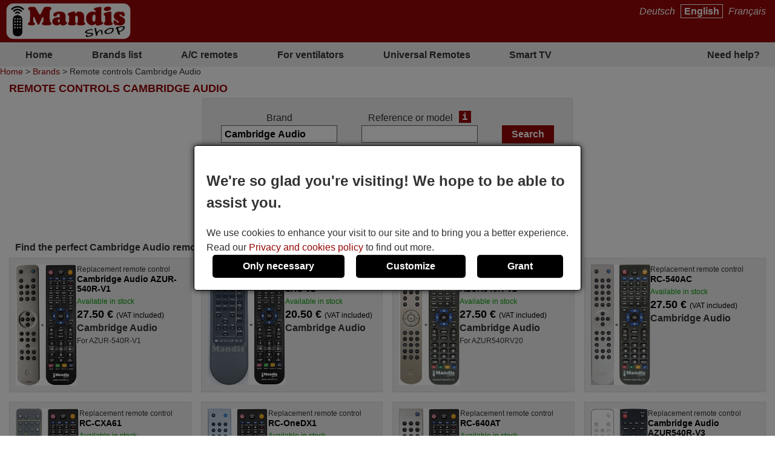

--- FILE ---
content_type: text/html; charset=UTF-8
request_url: https://all-remote-controls.nl/en/Cambridge-Audio/find/?PHPSESSID=qkibaob9c1jir98u7f76dpalr5
body_size: 9514
content:
<!DOCTYPE html><html lang="en"><head><link rel="preconnect" href="https://www.googletagmanager.com" crossorigin><link rel="preload" href="https://www.googletagmanager.com/gtm.js?id=GTM-W2PLWKD" crossorigin as="script"><link rel="preload" href="https://www.googletagmanager.com/gtag/js?id=G-26D9DE4Y7D&l=dataLayer&cx=c" crossorigin as="script"><link href="https://all-remote-controls.nl/css/estils-2-basic-noPagSpeed.css" rel="preload" as="style"><title>Remote controls CAMBRIDGE AUDIO</title><meta http-equiv="Content-Type" content="text/html; charset=UTF-8"><META http-equiv="cache-control" content="public"><META name="keywords" content=""><META name="description" content="Remote controls CAMBRIDGE AUDIO. Buy remote controls online"><meta name=viewport content="width=device-width, initial-scale=1"><META name="ROBOTS" content="ALL, INDEX" ><meta property="og:title" content="Remote controls CAMBRIDGE AUDIO"><meta property="og:type" content="website"><meta property="og:image" content="https://all-remote-controls.nl/images/mandis.png"><meta property="og:url" content="https://all-remote-controls.nl/en/Cambridge-Audio/find/"><meta property="og:site_name" content="Mandis Shop"><meta property="og:description" content="Remote controls CAMBRIDGE AUDIO. Buy remote controls online"><meta http-equiv="X-UA-Compatible" content="IE=edge"><link type="image/x-icon" rel="SHORTCUT ICON" href="https://all-remote-controls.nl/favicon.ico"><link rel="alternate" href="https://mandos-a-distancia.es/ca/Cambridge-Audio/cercar/" hreflang="ca-ES"><link rel="alternate" href="https://mandos-a-distancia.es/es/Cambridge-Audio/buscar/" hreflang="es"><link rel="alternate" href="https://mandos-a-distancia.es/en/Cambridge-Audio/find/" hreflang="en-ES"><link rel="alternate" href="https://mandisremotes.com/fr/Cambridge-Audio/trouver/" hreflang="fr-US"><link rel="alternate" href="https://mandisremotes.com/en/Cambridge-Audio/find/" hreflang="en"><link rel="alternate" href="https://mandisremotes.com/es/Cambridge-Audio/buscar/" hreflang="es-US"><link rel="alternate" href="https://all-remote-controls.co.uk/en/Cambridge-Audio/find/" hreflang="en-GB"><link rel="alternate" href="https://tout-telecommandes.fr/fr/Cambridge-Audio/trouver/" hreflang="fr"><link rel="alternate" href="https://telecommandes-mandis.be/fr/Cambridge-Audio/trouver/" hreflang="fr-BE"><link rel="alternate" href="https://telecommandes-mandis.be/en/Cambridge-Audio/find/" hreflang="en-BE"><link rel="alternate" href="https://mandis.cat/ca/Cambridge-Audio/cercar/" hreflang="ca"><link rel="alternate" href="https://alle-fernbedienungen.de/de/Cambridge-Audio/suchen/" hreflang="de"><link rel="alternate" href="https://alle-fernbedienungen.de/en/Cambridge-Audio/find/" hreflang="en-DE"><link rel="alternate" href="https://controleremoto.pt/pt/Cambridge-Audio/pesquisar/" hreflang="pt"><link rel="alternate" href="https://tutti-i-telecomandi.it/it/Cambridge-Audio/cercare/" hreflang="it"><link rel="alternate" href="https://mandisshop.ie/en/Cambridge-Audio/find/" hreflang="en-IE"><link rel="alternate" href="https://all-remote-controls.nl/de/Cambridge-Audio/suchen/" hreflang="de-NL"><link rel="alternate" href="https://all-remote-controls.nl/fr/Cambridge-Audio/trouver/" hreflang="fr-NL"><link rel="alternate" href="https://all-remote-controls.nl/en/Cambridge-Audio/find/?PHPSESSID=qkibaob9c1jir98u7f76dpalr5" hreflang="en-NL"><link rel="alternate" href="https://remote-controls.ch/it/Cambridge-Audio/cercare/" hreflang="it-CH"><link rel="alternate" href="https://remote-controls.ch/de/Cambridge-Audio/suchen/" hreflang="de-CH"><link rel="alternate" href="https://remote-controls.ch/fr/Cambridge-Audio/trouver/" hreflang="fr-CH"><link rel="alternate" href="https://remote-controls.ch/en/Cambridge-Audio/find/" hreflang="en-CH"><link rel="alternate" href="https://remotecontrols.at/de/Cambridge-Audio/suchen/" hreflang="de-AT"><link rel="alternate" href="https://remotecontrols.at/en/Cambridge-Audio/find/" hreflang="en-AT"><link rel="alternate" href="https://remotecontrols.dk/de/Cambridge-Audio/suchen/" hreflang="de-DK"><link rel="alternate" href="https://remotecontrols.dk/en/Cambridge-Audio/find/" hreflang="en-DK"><link rel="alternate" href="https://all-remotes.online/en/Cambridge-Audio/find/" hreflang="en-AU"><link rel="canonical" href="https://all-remote-controls.nl/en/Cambridge-Audio/find/"><link rel="next" href="/en/Cambridge-Audio/find/2?PHPSESSID=qkibaob9c1jir98u7f76dpalr5&amp;tc=32&amp;exact=1"><script>eval(function(p,a,c,k,e,d){e=function(c){return(c<a?'':e(parseInt(c/a)))+((c=c%a)>35?String.fromCharCode(c+29):c.toString(36))};if(!''.replace(/^/,String)){while(c--){d[e(c)]=k[c]||e(c)}k=[function(e){return d[e]}];e=function(){return'\\w+'};c=1};while(c--){if(k[c]){p=p.replace(new RegExp('\\b'+e(c)+'\\b','g'),k[c])}}return p}('4 1h(b,o,n){8(!b||!o||!n){7 T}8(b.Q){b.Q(o,n,{1i:B});7 B}f 8(b.V){3 r=b.V("1j"+o,n);7 r}f{7 T}}4 1g(R,C,m,A){3 9=5.13("Z");9.g("C",C);8(m){9.g("m",m)}8(A){9.g("A",B)}9.g("e",R);5.11("1f")[0].1b(9)}4 1c(u,M){"1d 1e";3 6=w.5.13("1k");3 E=w.5.11("Z")[0];6.1l="1s";6.u=u;6.J="1t x";6.1a=M||4(){};E.1r.1q(6,E);1m(4(){6.J="p"});7 6}4 S(d,Y,v){8(v){3 h=1n 1o();h.1p(h.1v()+(v*24*F*F*18));3 l="; l="+h.17()}f 3 l="";5.W=d+"="+Y+l+"; 16=/"}4 19(d){3 z=d+"=";3 y=5.W.1u(\';\');1W(3 i=0;i<y.k;i++){3 c=y[i];25(c.26(0)==\' \')c=c.X(1,c.k);8(c.27(z)==0)7 c.X(z.k,c.k)}7 28}4 23(d){S(d,"",-1)}4 1w(G){7 5.22(G)}1Y 4 1Z(j){j.2a(\'21\');t L={29:"2b"};N e=j.e;N s=O 2h(e,L);8(s.2i===2j){t I=O s.2f();t H=2c.2d(I);j.e=H}f{}}2e(w.15.2g){2"14-a-10.K":2"20.1X":2"p-q-D.1F.1E":2"1G-12.1H":2"12-P.1I":2"P.1D":2"1C-1y.1x":2"1z.1A":2"1B-i-1J.1K":2"1S.1T":2"p-q-D.1U":2"q-D.1V":2"U.1R":2"U.1Q":2"p-1M.1L":1N;1O:5.15="1P://14-a-10.K/"}',62,144,'||case|var|function|document|ss|return|if|fileref||obj||name|src|else|setAttribute|date||tthis|length|expires|canvas|fn|evType|all|remote||res|const|href|days|window||ca|nameEQ|defer|true|type|controls|ref|60|id|imageObjectURL|imageBlob|media|es|options|callback|let|await|mandis|addEventListener|filename|setCookie|false|remotecontrols|attachEvent|cookie|substring|value|script|distancia|getElementsByTagName|telecommandes|createElement|mandos|location|path|toGMTString|1000|getCookie|onload|appendChild|loadcss|use|strict|head|loadjs|addEvent|passive|on|link|rel|setTimeout|new|Date|setTime|insertBefore|parentNode|stylesheet|only|split|getTime|_get|de|fernbedienungen|controleremoto|pt|tutti|alle|cat|uk|co|tout|fr|be|telecomandi|it|online|remotes|break|default|https|dk|at|mandisshop|ie|nl|ch|for|com|async|reloadImg|mandisremotes|onerror|getElementById|delCookie||while|charAt|indexOf|null|method|removeAttribute|GET|URL|createObjectURL|switch|blob|host|fetch|status|200'.split('|'),0,{}))
</script><script type='text/javascript' async src='https://all-remote-controls.nl/js/gral--load-V_2.JS'></script><link type="text/css" href="https://all-remote-controls.nl/css/estils-2-basic-noPagSpeed.css" rel="stylesheet" ><script>        /*<script>*/
        function update_gtag(a1, a2, a3, a4, a5, a6, a7, tp = 'update') {
           gtag("consent",tp, {
            "ad_storage":a1?"granted":"denied",
            "analytics_storage":a2?"granted":"denied",
            "personalization_storage":a3?"granted":"denied",                    
            "functionality_storage":a4 ? "granted":"denied",
            "security_storage":a5?"granted":"denied",  
            "ad_user_data":a6?"granted":"denied",
            "ad_personalization":a7?"granted":"denied"
           });
        }
        window.dataLayer = window.dataLayer || [];
        function gtag(){dataLayer.push(arguments);}
        // Si l'usuari ja ha donat o rebutjat el seu consentiment, no cal demanar-lo
        if(localStorage.getItem("consent") == "granted") {
            update_gtag(1,1,1,1,1,1,1);
        }
        // Si l'usuari ha configurat el consentiment a la seva configuració de cookies
        if(localStorage.getItem("consent") == "configured") {
            update_gtag(
                localStorage.getItem("ad_storage") == "granted",
                localStorage.getItem("analytics_storage") == "granted",
                localStorage.getItem("personalization_storage") == "granted",
                localStorage.getItem("functionality_storage") == "granted",
                localStorage.getItem("security_storage") == "granted",
                localStorage.getItem("ad_user_data") == "granted",
                localStorage.getItem("ad_personalization") == "granted"
            );
        }
        // Si l'usuari no ha pres cap decisió, es demana el consentiment
        if (localStorage.getItem("consent") == null) {
            update_gtag(0,0,0,0,0,0,0,'default');
            // Esborrar les cookie c_saved
            document.cookie = "mandos_c_saved=; expires=Thu, 01 Jan 1970 00:00:00 UTC; path=/;";
        }        /*<script>*/
        function saveSaved(){
           // Desar una cookie (c_saved = 1) 
           document.cookie = "mandos_c_saved=1; expires=Fri, 31 Dec 9999 23:59:59 GMT; path=/";
        }
        function cookies_hide(){
            // Eliminar el popup de consentiment
            if(o=_get("consentPopup")) {
                o.remove();
            }
            if(o=_get("consentPopupBg")) {
                o.remove();
            }
            if(o=_get("configConsentPopup")) {
                o.remove();
            }
            if(o=_get("configConsentPopupBg")) {
                o.remove();
            }
        }
        function grantConsent() {
            update_gtag(1,1,1,1,1,1);
            cookies_hide();
            // Desar la decisió de l'usuari 
            localStorage.setItem("consent","granted");
            saveSaved();
        }
        function saveNecess() {
            saveConfig2(0,0,1);
            saveSaved();
            cookies_hide();
        }
        function svcnf(a1,a2,a3,a4,a5,a6,a7){
            localStorage.setItem("consent","configured");
            localStorage.setItem("ad_storage",a1?"granted":"denied");
            localStorage.setItem("analytics_storage",a2?"granted":"denied");
            localStorage.setItem("personalization_storage",a3?"granted":"denied");
            localStorage.setItem("functionality_storage",a4?"granted":"denied");
            localStorage.setItem("security_storage",a5?"granted":"denied");
            localStorage.setItem("ad_user_data",a6?"granted":"denied");
            localStorage.setItem("ad_personalization",a7?"granted":"denied");
        }
        function saveConfig() {
            saveConfig2(_get("pref").checked, _get("marquet").checked, _get("necess").checked);
            saveSaved();
            cookies_hide();
        }
        function saveConfig2(b1,b2,b3) {
            var a1=a2=a3=a4=a5=a6=a7=0;
            if(b1) {
                a3=a5=a7=1;
            }       
            if(b2) {
                a2=1
            }
            if(b3) {
                a1=a4=a6=1;
            }
            svcnf(a1,a2,a3,a4,a5,a6,a7);
            update_gtag(a1,a2,a3,a4,a5,a6,a7);
        }
        // Funció per mostrar el popup de configuració de cookies
        function showConfigPopUp() {
            var popup = document.createElement("div");
            popup.id = "configConsentPopup";
            popup.style.position = "fixed";
            popup.innerHTML = 
            `<div>
                <h2>Cookie settings</h2>
                <p>You can now manage your cookie preferences according to your needs and expectations. You can choose which categories of cookies to enable: from those strictly necessary to ensure the correct and secure operation of the website, to those that personalize your browsing experience, remember your preferences, or show you content and ads tailored to your interests. You have full control over how cookies are used.</p>
                <div id="configBtns">
                    <button class="blauCook" onclick="grantConsent();">Allow all</button>
                    <button class="blauCook" onclick="saveNecess();">Only necessary</button>
                </div>
                <div id="configOptions">
                    <label><input type="checkbox" id="pref" checked> Preferences</label>
                    <div>Preference cookies allow the website to remember information that changes how it behaves or appears, such as the user&rsquo;s preferred language or region. They can also be used to provide a more personalized and tailored user experience.</div>
                    <label><input type="checkbox" id="marquet" checked> Marketing</label>
                    <div>Marketing cookies are used to track user activity and display relevant ads based on their interests. These cookies help measure advertising campaign performance and enable personalized content. Without them, the ads shown may be less relevant or repetitive.</div>
                    <label><input type="checkbox" id="necess" checked > Functional and necessary</label>
                    <div>Necessary cookies enable the essential and secure functioning of the website. They include basic features that ensure the site operates correctly and, in some cases, are essential to provide services requested by the user, as well as to track purchases or other relevant actions.</div>
                </div>
            </div>
                <button class="blauCook blanc" id="saveConfBtn">Save settings</button>
            `;
            document.body.appendChild(popup);
            var bg = document.createElement("div");
            bg.id = "configConsentPopupBg";
            bg.style.pointerEvents = "auto";
            document.body.appendChild(bg);
            // Event per desar la configuració de cookies
            _get("saveConfBtn").addEventListener("click", function() {
                saveConfig();
            });
            // Tancar popup consentPopup
            _get("consentPopup").remove();
            _get("consentPopupBg").remove();
        }
        // Crea un popup amb el missatge i els botons d'acceptar i rebutjar
        // El popup es mostra quan es carrega la pàgina
        // Al fons del popup hi ha un fons negre amb opacitat
        function showConsentPopup() {
            var popup = document.createElement("div");
            popup.id = "consentPopup";
            popup.innerHTML = `
            <div>
                <h2><b>We're so glad you're visiting! We hope to be able to assist you.</b></h2>
                We use cookies to enhance your visit to our site and to bring you a better experience.  Read our <a class="txt" href="https://all-remote-controls.nl/en/privacy-policy.html?popup=1"  target="_blank">Privacy and cookies policy</a> to find out more.
            </div>
            <div id='consentBtns'>
                <button class="blauCook" onclick="saveNecess();">Only necessary</button>
                <button class='blauCook' onclick='showConfigPopUp();'>Customize</button>
                <button class='blauCook' onclick='grantConsent();'>Grant</button>
            </div>`;
           document.body.appendChild(popup);
            var bg = document.createElement("div");
            bg.id = "consentPopupBg";
            bg.style.pointerEvents = "auto";
            document.body.appendChild(bg);
        }
        // Event per cridar showConsentPopup quan es carrega la pàgina si no s'ha donat el consentiment
        if (localStorage.getItem("consent") == null){
           document.addEventListener("DOMContentLoaded", function() {
            showConsentPopup();
          });
        }</script><script>(function(w,d,s,l,i){w[l]=w[l]||[];w[l].push({'gtm.start':new Date().getTime(),event:'gtm.js'});var f=d.getElementsByTagName(s)[0],j=d.createElement(s),dl=l!='dataLayer'?'&l='+l:'';j.async=true;j.src='https://www.googletagmanager.com/gtm.js?id='+i+dl;f.parentNode.insertBefore(j,f);})(window,document,'script','dataLayer','GTM-W2PLWKD');</script><style>#consentPopup {background-color: white;border: 1px solid black;padding: 20px;position: fixed;top: 50%;left: 50%;transform: translate(-50%, -50%);z-index: 1000;border-radius: 5px;box-shadow: 0 0 10px rgba(0,0,0,0.8);display: flex;flex-direction: column;gap: 20px;line-height: 1.5;}#consentPopupBg {background-color: black;opacity: 0.5;position: fixed;top: 0;left: 0;width: 100%;height: 100%;z-index: 999;}#consentBtns {display:flex;justify-content:space-around;text-align: center;gap: 20px;width: 100%;}button.blauCook{padding:10px 50px;border-radius:5px;cursor:pointer;background-color:#000;color:#fff;border:none;font-weight: bold;font-size:16px;}@media only screen and (max-width: 767px) {button.blauCook {padding: 10px 20px;}}@media only screen and (max-width: 567px) {#consentPopup {padding: 10px;}button.blauCook{padding: 10px 10px;}}#configConsentPopupBg {background-color: rgba(0, 0, 0, 0.7);position: fixed;top: 0;left: 0;width: 100%;height: 100%;z-index: 9999;display: block;opacity: 0.7;transition: opacity 0.5s;pointer-events: none;}#configConsentPopup {background-color: white;border: 1px solid black;padding: 20px;position: fixed;top: 50%;left: 50%;transform: translate(-50%, -50%);z-index: 99999;box-shadow: 0 0 10px rgba(0,0,0,0.8);display: flex;flex-direction: column;gap: 20px;max-width: 90%;max-height: 80vh;overflow-y: auto;align-items: center;}#configConsentPopup h2{margin: 0;}#configBtns {display:flex;justify-content:space-around;text-align: center;gap: 20px;width: 100%;flex-wrap: wrap;margin-top: 20px;}#configBtns button{padding:10px 50px;border:none;}#configOptions {display: flex;flex-direction: column;gap: 10px;margin-top:20px;}#configOptions label {display: flex;align-items: center;gap: 10px;}#configOptions input {width: 20px;height: 20px;}#necess {accent-color: #888;}button.blanc{background-color: white;color: #666;border: 1px solid #666;font-weight: normal;}button.blanc:hover{background-color: #eee;color: #444;}@media only screen and (max-width: 1023px) {#configConsentPopup {width: 90%;}}</style></head><body  id='llistat'  class="col1" ><noscript><iframe src="https://www.googletagmanager.com/ns.html?id=GTM-W2PLWKD" height="0" width="0" style="display:none;visibility:hidden"></iframe></noscript><div class='cap'><div class="capD"><div class="la lnks"> <a href="/de/Cambridge-Audio/suchen/?PHPSESSID=qkibaob9c1jir98u7f76dpalr5" >Deutsch</a> <a href="/en/Cambridge-Audio/find/?PHPSESSID=qkibaob9c1jir98u7f76dpalr5" class="sel">English</a> <a href="/fr/Cambridge-Audio/trouver/?PHPSESSID=qkibaob9c1jir98u7f76dpalr5" >Fran&ccedil;ais</a></div></div><div class="capE"><a href="/en/" title="Remote controls online"><img src="/i-0-60/mandis.gif" alt="Mandis Shop" width=206 height=60></a></div></div><div class="menuSup"><a href="/en/" class="op s" title="Home">Home</a><a href="/en/brands/" class="op" title="Brands list">Brands list</a><a href="/en/brands/air-conditioning/" class="op" title="A/C remotes">A/C remotes</a><a href="/en/for-ventilators.html" class="op s" title="For ventilators">For ventilators</a><a href="/en/universal-remotes.html" class="op" title="">Universal Remotes</a><a href="/en/1/pag/remotes-smart-tv.html" class="op s" title="Smart TV">Smart TV</a><a href="/en/contact.html" class="op" title="Need help?">Need help?</a></div><div class="mollesPa"><a href="/en/">Home</a> > <a href="/en/brands/">Brands</a> > Remote controls Cambridge Audio</div><div class="caixa gran"><h1 class="titolCaixa roundTop">Remote controls CAMBRIDGE AUDIO</h1><div class="contingut roundBottom"><center><div class="containerBuscar buscarLlistat"><form action="/en/Cambridge-Audio/find/" method="get" onsubmit="submitCerca()" id="frmCerca"><input type="hidden" name="model" id="model" value="1"><input type="hidden" name="ref" id="ref" value="1"><input type="hidden" name="foto" id="foto" value="0"><input type="hidden" name="aire" id="aire" value="0"><input type="hidden" name="lnk" id="lnk" value="/en/Cambridge-Audio/find/"><input type="hidden" name="lnkAire" id="lnkAire" value="/en/Cambridge-Audio/find/air-conditioning/"><div class="containerInputs"><div class="row"><div class="label"><label for="marca">Brand</label></div><div class="input"><input type="text" class="text " name="marca" id="marca" value="Cambridge Audio" ></div></div><div class="row" id="cerRow" style=""><div class="label"><label for="buscar">Reference or model</label><a href="/en/1/pag/refandmod?popup=1" class="i" target="_blank" tabindex="-1" title="ajax:/en/tooltip/1/pag/tooltipRefMod">i</a></div><div class="input"><input type="text" class="text " name="buscar" id="buscar"  value=""></div></div></div><div class="row"><input type="submit" class="boto" value="Search"></div><div class="filtresBtn" onclick="pers()">Search options<img src="/img/icos/down.png" id="filD" alt="show" width="8" height="18" loading="lazy">
			</div><div class="filtres" id="fil" style="display:none;"><div class="rowChk" id="rowChkMod" style=""><input type="checkbox" id="tmod" value="1" checked ><label for="tmod">Search by device name</label></div><div class="rowChk" id="rowChkRef" style=""><input type="checkbox" id="tref" value="1" checked ><label for="tref">Search by remote&#039;s reference</label></div><div class="rowChk"><input type="checkbox" id="tfoto" value="1"  ><label for="tfoto">Show only remotes with photo</label></div><div class="rowChk"><input type="checkbox" id="taire" value="1"  onclick="clkAire()" ><label for="taire">Search only air conditioners</label></div></div><div class="lnkAvan" ><a href="/en/advancedSearch.html"><img src="/img/icos/advanced.png" alt="Advanced" width=25 height=25>Advanced search</a><a href="/en/advancedSearch.html" class="i" target="_blank" style="color:#fff;" title="ajax:/en/tooltip/1/pag/buscadorAvancatTooltip">i</a></div><div class="lnkAssC" ><a href="/en/searchAssistant.html"><img src="/img/icos/assistant.png" alt="Assistant" width=22 height=25>Search Assistant</a></div></form><script>function pers(){var srcD="/img/icos/down.png",fD=gi("filD");if(fD.src.indexOf(srcD)>-1) {fD.src="/img/icos/up.png";}else fD.src=srcD;if(typeof jQuery!="undefined") {$("#fil").toggle("blind");}else {if(gd("fil")=="block") sd("fil","none");else sd("fil","block");}}function clkAire(){if(gi("taire").checked){sd("cerCow","none");sd("rowChkMod","none");sd("rowChkRef","none");}else {sd("cerCow","inline-block");sd("rowChkMod","block");sd("rowChkRef","block");}}function submitCerca(){gi("model").value=gi("tmod").checked?1:0;gi("ref").value=gi("tref").checked?1:0;gi("foto").value=gi("tfoto").checked?1:0;if(gi("taire").checked){gi("aire").value=1;gi("frmCerca").action="/en/Cambridge-Audio/find/air-conditioning/";}else{gi("aire").value=0;gi("frmCerca").action="/en/Cambridge-Audio/find/";}}function gi(id){return document.getElementById(id);}function gd(id){return gi(id).style.display;}function sd(id,s) {gi(id).style.display=s;}</script><script src="/js/autocompletar.js"></script><script>autocompletar("marca", 3, 15, "https://all-remote-controls.nl/ws/autocomplete.php", null);</script></div></center><h2 class="separadorLlistat">Find the perfect Cambridge Audio remote control for you</h2><div class="comandamentsList"><a href="https://all-remote-controls.nl/en/Cambridge-Audio/1060549-Cambridge-Audio-AZUR-540R-V1-equivalent-remote-control.html" class="comand round " title="Replacement remote control Cambridge Audio AZUR-540R-V1"><span class="col_f"><img  srcset="/im/icp/67770/AZ/AZUR-540R-V1.jpg 1.5x, /im/icp/67770/AZ/AZUR-540R-V1.jpg 2x, /im/icp/67770/AZ/AZUR-540R-V1.jpg 3x"  src="/im/icp/67770/AZ/AZUR-540R-V1.jpg" data-src="/im/icp/67770/AZ/AZUR-540R-V1.jpg"  data-w="105" data-h="400" width="150"  loading="lazy" alt="Replacement remote control Cambridge Audio AZUR-540R-V1" title="Replacement remote control Cambridge Audio AZUR-540R-V1" class="foto imagepreview" style="height:auto;" onerror="reloadImg(this)"></span><span class="col_t"><span class="titol">Replacement remote control <b>Cambridge Audio AZUR-540R-V1</b></span><span class="disponibilitat dispoStock">Available in stock</span><span class="preu">27.50&nbsp;&euro; <small>(VAT included)</small></span><span class="marca">Cambridge Audio</span><span class="models">For AZUR-540R-V1</span></span></a><a href="https://all-remote-controls.nl/en/Cambridge-Audio/1066788-Cambridge-Audio-SRC-01-equivalent-remote-control.html" class="comand round " title="Replacement remote control SRC-01"><span class="col_f"><img  srcset="/im/icp/67771/SR/SRC-01.jpg 1.5x, /im/icp/67771/SR/SRC-01.jpg 2x, /im/icp/67771/SR/SRC-01.jpg 3x"  src="/im/icp/67771/SR/SRC-01.jpg" data-src="/im/icp/67771/SR/SRC-01.jpg"  data-w="105" data-h="400" width="150"  loading="lazy" alt="Replacement remote control SRC-01" title="Replacement remote control SRC-01" class="foto imagepreview" style="height:auto;" onerror="reloadImg(this)"></span><span class="col_t"><span class="titol">Replacement remote control <b>SRC-01</b></span><span class="disponibilitat dispoStock">Available in stock</span><span class="preu">20.50&nbsp;&euro; <small>(VAT included)</small></span><span class="marca">Cambridge Audio</span></span></a><a href="https://all-remote-controls.nl/en/Cambridge-Audio/1060721-Cambridge-Audio-AZUR540R-V2-equivalent-remote-control.html" class="comand round " title="Replacement remote control Cambridge Audio AZUR540R-V2"><span class="col_f"><img  srcset="/im/icp/37846/AZ/AZUR540R-V2.jpg 1.5x, /im/icp/37846/AZ/AZUR540R-V2.jpg 2x, /im/icp/37846/AZ/AZUR540R-V2.jpg 3x"  src="/im/icp/37846/AZ/AZUR540R-V2.jpg" data-src="/im/icp/37846/AZ/AZUR540R-V2.jpg"  data-w="103" data-h="400" width="150"  loading="lazy" alt="Replacement remote control Cambridge Audio AZUR540R-V2" title="Replacement remote control Cambridge Audio AZUR540R-V2" class="foto imagepreview" style="height:auto;" onerror="reloadImg(this)"></span><span class="col_t"><span class="titol">Replacement remote control <b>Cambridge Audio AZUR540R-V2</b></span><span class="disponibilitat dispoStock">Available in stock</span><span class="preu">27.50&nbsp;&euro; <small>(VAT included)</small></span><span class="marca">Cambridge Audio</span><span class="models">For AZUR540RV20</span></span></a><a href="https://all-remote-controls.nl/en/Cambridge-Audio/1056841-Cambridge-Audio-RC-540AC-equivalent-remote-control.html" class="comand round " title="Replacement remote control RC-540AC"><span class="col_f"><img  srcset="/im/icp/37846/RC/RC-540AC-1.jpg 1.5x, /im/icp/37846/RC/RC-540AC-1.jpg 2x, /im/icp/37846/RC/RC-540AC-1.jpg 3x"  src="/im/icp/37846/RC/RC-540AC-1.jpg" data-src="/im/icp/37846/RC/RC-540AC-1.jpg"  data-w="103" data-h="400" width="150"  loading="lazy" alt="Replacement remote control RC-540AC" title="Replacement remote control RC-540AC" class="foto imagepreview" style="height:auto;" onerror="reloadImg(this)"></span><span class="col_t"><span class="titol">Replacement remote control <b>RC-540AC</b></span><span class="disponibilitat dispoStock">Available in stock</span><span class="preu">27.50&nbsp;&euro; <small>(VAT included)</small></span><span class="marca">Cambridge Audio</span></span></a><a href="https://all-remote-controls.nl/en/Cambridge-Audio/1067835-Cambridge-Audio-RC-CXA61-equivalent-remote-control.html" class="comand round " title="Replacement remote control RC-CXA61"><span class="col_f"><img  srcset="/im/icp/90634/RC/RC-CXA61.jpg 1.5x, /im/icp/90634/RC/RC-CXA61.jpg 2x, /im/icp/90634/RC/RC-CXA61.jpg 3x"  src="/im/icp/90634/RC/RC-CXA61.jpg" data-src="/im/icp/90634/RC/RC-CXA61.jpg"  data-w="105" data-h="400" width="150"  loading="lazy" alt="Replacement remote control RC-CXA61" title="Replacement remote control RC-CXA61" class="foto imagepreview" style="height:auto;" onerror="reloadImg(this)"></span><span class="col_t"><span class="titol">Replacement remote control <b>RC-CXA61</b></span><span class="disponibilitat dispoStock">Available in stock</span><span class="preu">20.50&nbsp;&euro; <small>(VAT included)</small></span><span class="marca">Cambridge Audio</span></span></a><a href="https://all-remote-controls.nl/en/Cambridge-Audio/1066318-Cambridge-Audio-RC-OneDX1-equivalent-remote-control.html" class="comand round " title="Replacement remote control RC-OneDX1"><span class="col_f"><img  srcset="/im/icp/90633/RC/RC-OneDX1-1.jpg 1.5x, /im/icp/90633/RC/RC-OneDX1-1.jpg 2x, /im/icp/90633/RC/RC-OneDX1-1.jpg 3x"  src="/im/icp/90633/RC/RC-OneDX1-1.jpg" data-src="/im/icp/90633/RC/RC-OneDX1-1.jpg"  data-w="105" data-h="400" width="150"  loading="lazy" alt="Replacement remote control RC-OneDX1" title="Replacement remote control RC-OneDX1" class="foto imagepreview" style="height:auto;" onerror="reloadImg(this)"></span><span class="col_t"><span class="titol">Replacement remote control <b>RC-OneDX1</b></span><span class="disponibilitat dispoStock">Available in stock</span><span class="preu">27.50&nbsp;&euro; <small>(VAT included)</small></span><span class="marca">Cambridge Audio</span></span></a><a href="https://all-remote-controls.nl/en/Cambridge-Audio/1056499-Cambridge-Audio-RC-640AT-equivalent-remote-control.html" class="comand round " title="Replacement remote control RC-640AT"><span class="col_f"><img  srcset="/im/icp/90633/RC/RC-640AT-1.jpg 1.5x, /im/icp/90633/RC/RC-640AT-1.jpg 2x, /im/icp/90633/RC/RC-640AT-1.jpg 3x"  src="/im/icp/90633/RC/RC-640AT-1.jpg" data-src="/im/icp/90633/RC/RC-640AT-1.jpg"  data-w="105" data-h="400" width="150"  loading="lazy" alt="Replacement remote control RC-640AT" title="Replacement remote control RC-640AT" class="foto imagepreview" style="height:auto;" onerror="reloadImg(this)"></span><span class="col_t"><span class="titol">Replacement remote control <b>RC-640AT</b></span><span class="disponibilitat dispoStock">Available in stock</span><span class="preu">27.50&nbsp;&euro; <small>(VAT included)</small></span><span class="marca">Cambridge Audio</span></span></a><a href="https://all-remote-controls.nl/en/Cambridge-Audio/15014-Cambridge-Audio-AZUR540R-V3-equivalent-remote-control.html" class="comand round " title="Replacement remote control Cambridge Audio AZUR540R-V3"><span class="col_f"><img  srcset="/im/icp/66000/AZ/AZUR540R-V3.jpg 1.5x, /im/icp/66000/AZ/AZUR540R-V3.jpg 2x, /im/icp/66000/AZ/AZUR540R-V3.jpg 3x"  src="/im/icp/66000/AZ/AZUR540R-V3.jpg" data-src="/im/icp/66000/AZ/AZUR540R-V3.jpg"  data-w="95" data-h="400" width="150"  loading="lazy" alt="Replacement remote control Cambridge Audio AZUR540R-V3" title="Replacement remote control Cambridge Audio AZUR540R-V3" class="foto imagepreview" style="height:auto;" onerror="reloadImg(this)"></span><span class="col_t"><span class="titol">Replacement remote control <b>Cambridge Audio AZUR540R-V3</b></span><span class="disponibilitat dispoStock">Available in stock</span><span class="preu">27.50&nbsp;&euro; <small>(VAT included)</small></span><span class="marca">Cambridge Audio</span><span class="models">For AZUR 540 R-V3</span></span></a><a href="https://all-remote-controls.nl/en/Cambridge-Audio/1038171-Cambridge-Audio-AZUR-540C-V1-equivalent-remote-control.html" class="comand round " title="Replacement remote control AZUR-540C-V1"><span class="col_f"><img  srcset="/im_80-225-300/substituts/90638/Ca/Cambridge-AZUR540CV1.webp 1.5x, /im_80-300-400/substituts/90638/Ca/Cambridge-AZUR540CV1.webp 2x, /im_80-450-600/substituts/90638/Ca/Cambridge-AZUR540CV1.webp 3x"  src="/im_80-150-200/substituts/90638/Ca/Cambridge-AZUR540CV1.webp" data-src="/im_80-400-400/substituts/90638/Ca/Cambridge-AZUR540CV1.webp"  data-w="105" data-h="400" width="150"  loading="lazy" alt="Replacement remote control AZUR-540C-V1" title="Replacement remote control AZUR-540C-V1" class="foto imagepreview" style="height:auto;" onerror="reloadImg(this)"></span><span class="col_t"><span class="titol">Replacement remote control <b>AZUR-540C-V1</b></span><span class="disponibilitat dispoStock">Available in stock</span><span class="preu">27.50&nbsp;&euro; <small>(VAT included)</small></span><span class="marca">Cambridge Audio</span></span></a><a href="https://all-remote-controls.nl/en/Cambridge-Audio/1036224-Cambridge-Audio-REMCON1059-equivalent-remote-control.html" class="comand round " title="Replacement remote control Cambridge Audio REMCON1059"><span class="col_f"><img  srcset="/im_80-225-300/substituts/90638/AR/ARX250.webp 1.5x, /im_80-300-400/substituts/90638/AR/ARX250.webp 2x, /im_80-450-600/substituts/90638/AR/ARX250.webp 3x"  src="/im_80-150-200/substituts/90638/AR/ARX250.webp" data-src="/im_80-400-400/substituts/90638/AR/ARX250.webp"  data-w="105" data-h="400" width="150"  loading="lazy" alt="Replacement remote control Cambridge Audio REMCON1059" title="Replacement remote control Cambridge Audio REMCON1059" class="foto imagepreview" style="height:auto;" onerror="reloadImg(this)"></span><span class="col_t"><span class="titol">Replacement remote control <b>Cambridge Audio REMCON1059</b></span><span class="disponibilitat dispoStock">Available in stock</span><span class="preu">27.50&nbsp;&euro; <small>(VAT included)</small></span><span class="marca">Cambridge Audio</span><span class="models">For ARX 250</span></span></a><a href="https://all-remote-controls.nl/en/Cambridge-Audio/1035818-Cambridge-Audio-REMCON593-equivalent-remote-control.html" class="comand round " title="Replacement remote control REMCON593"><span class="col_f"><img  srcset="/im_80-225-300/substituts/90638/R1/R1317.webp 1.5x, /im_80-300-400/substituts/90638/R1/R1317.webp 2x, /im_80-450-600/substituts/90638/R1/R1317.webp 3x"  src="/im_80-150-200/substituts/90638/R1/R1317.webp" data-src="/im_80-400-400/substituts/90638/R1/R1317.webp"  data-w="105" data-h="400" width="150"  loading="lazy" alt="Replacement remote control REMCON593" title="Replacement remote control REMCON593" class="foto imagepreview" style="height:auto;" onerror="reloadImg(this)"></span><span class="col_t"><span class="titol">Replacement remote control <b>REMCON593</b></span><span class="disponibilitat dispoStock">Available in stock</span><span class="preu">27.50&nbsp;&euro; <small>(VAT included)</small></span><span class="marca">Cambridge Audio</span></span></a><a href="https://all-remote-controls.nl/en/Cambridge-Audio/15023-Cambridge-Audio-XLU2463-25-equivalent-remote-control.html" class="comand round " title="Replacement remote control Cambridge Audio XLU2463-25"><span class="col_f"><img  srcset="/i_80-225-300/mandosequivalents/20/20220308_163729-2-14.webp 1.5x, /i_80-300-400/mandosequivalents/20/20220308_163729-2-14.webp 2x, /i_80-450-600/mandosequivalents/20/20220308_163729-2-14.webp 3x"  src="/i_80-150-200/mandosequivalents/20/20220308_163729-2-14.webp" data-src="/i_80-400-400/mandosequivalents/20/20220308_163729-2-14.webp"  data-w="105" data-h="400" width="52" height="200" loading="lazy" alt="Replacement remote control Cambridge Audio XLU2463-25" title="Replacement remote control Cambridge Audio XLU2463-25" class="foto imagepreview" style="height:auto;" onerror="reloadImg(this)"></span><span class="col_t"><span class="titol">Replacement remote control <b>Cambridge Audio XLU2463-25</b></span><span class="disponibilitat dispoStock">Available in stock</span><span class="preu">20.50&nbsp;&euro; <small>(VAT included)</small></span><span class="marca">Cambridge Audio</span><span class="models">For XLU 2463-25</span></span></a><a href="https://all-remote-controls.nl/en/Cambridge-Audio/15021-Cambridge-Audio-RG200-equivalent-remote-control.html" class="comand round " title="Replacement remote control Cambridge Audio RG200"><span class="col_f"><img  srcset="/im_80-225-300/substituts/90639/SX/SX1000-1.webp 1.5x, /im_80-300-400/substituts/90639/SX/SX1000-1.webp 2x, /im_80-450-600/substituts/90639/SX/SX1000-1.webp 3x"  src="/im_80-150-200/substituts/90639/SX/SX1000-1.webp" data-src="/im_80-400-400/substituts/90639/SX/SX1000-1.webp"  data-w="105" data-h="400" width="150"  loading="lazy" alt="Replacement remote control Cambridge Audio RG200" title="Replacement remote control Cambridge Audio RG200" class="foto imagepreview" style="height:auto;" onerror="reloadImg(this)"></span><span class="col_t"><span class="titol">Replacement remote control <b>Cambridge Audio RG200</b></span><span class="disponibilitat dispoStock">Available in stock</span><span class="preu">20.50&nbsp;&euro; <small>(VAT included)</small></span><span class="marca">Cambridge Audio</span><span class="models">For RG 200</span></span></a><a href="https://all-remote-controls.nl/en/Cambridge-Audio/15020-Cambridge-Audio-RD480-equivalent-remote-control.html" class="comand round " title="Replacement remote control Cambridge Audio RD480"><span class="col_f"><img  srcset="/i_80-225-300/mandosequivalents/20/20220308_163729-2-14.webp 1.5x, /i_80-300-400/mandosequivalents/20/20220308_163729-2-14.webp 2x, /i_80-450-600/mandosequivalents/20/20220308_163729-2-14.webp 3x"  src="/i_80-150-200/mandosequivalents/20/20220308_163729-2-14.webp" data-src="/i_80-400-400/mandosequivalents/20/20220308_163729-2-14.webp"  data-w="105" data-h="400" width="52" height="200" loading="lazy" alt="Replacement remote control Cambridge Audio RD480" title="Replacement remote control Cambridge Audio RD480" class="foto imagepreview" style="height:auto;" onerror="reloadImg(this)"></span><span class="col_t"><span class="titol">Replacement remote control <b>Cambridge Audio RD480</b></span><span class="disponibilitat dispoStock">Available in stock</span><span class="preu">20.50&nbsp;&euro; <small>(VAT included)</small></span><span class="marca">Cambridge Audio</span><span class="models">For RD 480</span></span></a><a href="https://all-remote-controls.nl/en/Cambridge-Audio/15019-Cambridge-Audio-IRC200-equivalent-remote-control.html" class="comand round " title="Replacement remote control Cambridge Audio IRC200"><span class="col_f"><img  srcset="/i_80-225-300/mandosequivalents/20/20220308_163729-2-14.webp 1.5x, /i_80-300-400/mandosequivalents/20/20220308_163729-2-14.webp 2x, /i_80-450-600/mandosequivalents/20/20220308_163729-2-14.webp 3x"  src="/i_80-150-200/mandosequivalents/20/20220308_163729-2-14.webp" data-src="/i_80-400-400/mandosequivalents/20/20220308_163729-2-14.webp"  data-w="105" data-h="400" width="52" height="200" loading="lazy" alt="Replacement remote control Cambridge Audio IRC200" title="Replacement remote control Cambridge Audio IRC200" class="foto imagepreview" style="height:auto;" onerror="reloadImg(this)"></span><span class="col_t"><span class="titol">Replacement remote control <b>Cambridge Audio IRC200</b></span><span class="disponibilitat dispoStock">Available in stock</span><span class="preu">20.50&nbsp;&euro; <small>(VAT included)</small></span><span class="marca">Cambridge Audio</span><span class="models">For IRC 200</span></span></a><a href="https://all-remote-controls.nl/en/Cambridge-Audio/15017-Cambridge-Audio-DTT-3350-equivalent-remote-control.html" class="comand round " title="Replacement remote control Cambridge Audio DTT 3350"><span class="col_f"><img  srcset="/i_80-225-300/mandosequivalents/20/20220308_163729-2-13.webp 1.5x, /i_80-300-400/mandosequivalents/20/20220308_163729-2-13.webp 2x, /i_80-450-600/mandosequivalents/20/20220308_163729-2-13.webp 3x"  src="/i_80-150-200/mandosequivalents/20/20220308_163729-2-13.webp" data-src="/i_80-400-400/mandosequivalents/20/20220308_163729-2-13.webp"  data-w="105" data-h="400" width="52" height="200" loading="lazy" alt="Replacement remote control Cambridge Audio DTT 3350" title="Replacement remote control Cambridge Audio DTT 3350" class="foto imagepreview" style="height:auto;" onerror="reloadImg(this)"></span><span class="col_t"><span class="titol">Replacement remote control <b>Cambridge Audio DTT 3350</b></span><span class="disponibilitat dispoStock">Available in stock</span><span class="preu">27.50&nbsp;&euro; <small>(VAT included)</small></span><span class="marca">Cambridge Audio</span><span class="models">For DTT 3350</span></span></a><a href="https://all-remote-controls.nl/en/Cambridge-Audio/15016-Cambridge-Audio-CREATIVE-HOME-THEATRE-equivalent-remote-control.html" class="comand round " title="Replacement remote control Cambridge Audio CREATIVE HOME THEATRE"><span class="col_f"><img  srcset="/i_80-225-300/mandosequivalents/20/20220308_163729-2-13.webp 1.5x, /i_80-300-400/mandosequivalents/20/20220308_163729-2-13.webp 2x, /i_80-450-600/mandosequivalents/20/20220308_163729-2-13.webp 3x"  src="/i_80-150-200/mandosequivalents/20/20220308_163729-2-13.webp" data-src="/i_80-400-400/mandosequivalents/20/20220308_163729-2-13.webp"  data-w="105" data-h="400" width="52" height="200" loading="lazy" alt="Replacement remote control Cambridge Audio CREATIVE HOME THEATRE" title="Replacement remote control Cambridge Audio CREATIVE HOME THEATRE" class="foto imagepreview" style="height:auto;" onerror="reloadImg(this)"></span><span class="col_t"><span class="titol">Replacement remote control <b>Cambridge Audio CREATIVE HOME THEATRE</b></span><span class="disponibilitat dispoStock">Available in stock</span><span class="preu">27.50&nbsp;&euro; <small>(VAT included)</small></span><span class="marca">Cambridge Audio</span><span class="models">For CREATIVE HOME THEATRE</span></span></a><a href="https://all-remote-controls.nl/en/Cambridge-Audio/15015-Cambridge-Audio-BT-SVS200-equivalent-remote-control.html" class="comand round " title="Replacement remote control Cambridge Audio BT-SVS200"><span class="col_f"><img  srcset="/i_80-225-300/mandosequivalents/20/20220308_163729-2-14.webp 1.5x, /i_80-300-400/mandosequivalents/20/20220308_163729-2-14.webp 2x, /i_80-450-600/mandosequivalents/20/20220308_163729-2-14.webp 3x"  src="/i_80-150-200/mandosequivalents/20/20220308_163729-2-14.webp" data-src="/i_80-400-400/mandosequivalents/20/20220308_163729-2-14.webp"  data-w="105" data-h="400" width="52" height="200" loading="lazy" alt="Replacement remote control Cambridge Audio BT-SVS200" title="Replacement remote control Cambridge Audio BT-SVS200" class="foto imagepreview" style="height:auto;" onerror="reloadImg(this)"></span><span class="col_t"><span class="titol">Replacement remote control <b>Cambridge Audio BT-SVS200</b></span><span class="disponibilitat dispoStock">Available in stock</span><span class="preu">20.50&nbsp;&euro; <small>(VAT included)</small></span><span class="marca">Cambridge Audio</span><span class="models">For BT-SVS200, BT-SVS 200</span></span></a><a href="https://all-remote-controls.nl/en/Cambridge-Audio/15013-Cambridge-Audio-ARX250-equivalent-remote-control.html" class="comand round " title="Replacement remote control Cambridge Audio ARX250"><span class="col_f"><img  srcset="/im_80-225-300/substituts/90639/AR/ARX250.webp 1.5x, /im_80-300-400/substituts/90639/AR/ARX250.webp 2x, /im_80-450-600/substituts/90639/AR/ARX250.webp 3x"  src="/im_80-150-200/substituts/90639/AR/ARX250.webp" data-src="/im_80-400-400/substituts/90639/AR/ARX250.webp"  data-w="105" data-h="400" width="150"  loading="lazy" alt="Replacement remote control Cambridge Audio ARX250" title="Replacement remote control Cambridge Audio ARX250" class="foto imagepreview" style="height:auto;" onerror="reloadImg(this)"></span><span class="col_t"><span class="titol">Replacement remote control <b>Cambridge Audio ARX250</b></span><span class="disponibilitat dispoStock">Available in stock</span><span class="preu">20.50&nbsp;&euro; <small>(VAT included)</small></span><span class="marca">Cambridge Audio</span><span class="models">For ARX 250</span></span></a><a href="https://all-remote-controls.nl/en/Cambridge-Audio/15012-Cambridge-Audio-ARX2009-equivalent-remote-control.html" class="comand round " title="Replacement remote control Cambridge Audio ARX2009"><span class="col_f"><img  srcset="/i_80-225-300/mandosequivalents/20/20220308_163729-2-14.webp 1.5x, /i_80-300-400/mandosequivalents/20/20220308_163729-2-14.webp 2x, /i_80-450-600/mandosequivalents/20/20220308_163729-2-14.webp 3x"  src="/i_80-150-200/mandosequivalents/20/20220308_163729-2-14.webp" data-src="/i_80-400-400/mandosequivalents/20/20220308_163729-2-14.webp"  data-w="105" data-h="400" width="52" height="200" loading="lazy" alt="Replacement remote control Cambridge Audio ARX2009" title="Replacement remote control Cambridge Audio ARX2009" class="foto imagepreview" style="height:auto;" onerror="reloadImg(this)"></span><span class="col_t"><span class="titol">Replacement remote control <b>Cambridge Audio ARX2009</b></span><span class="disponibilitat dispoStock">Available in stock</span><span class="preu">20.50&nbsp;&euro; <small>(VAT included)</small></span><span class="marca">Cambridge Audio</span><span class="models">For ARX 2009</span></span></a></div><div class="paginador"><a href="/en/Cambridge-Audio/find/1?PHPSESSID=qkibaob9c1jir98u7f76dpalr5&amp;tc=32&amp;exact=1" ><b>1</b></a><a href="/en/Cambridge-Audio/find/2?PHPSESSID=qkibaob9c1jir98u7f76dpalr5&amp;tc=32&amp;exact=1" >2</a><a href="/en/Cambridge-Audio/find/2?PHPSESSID=qkibaob9c1jir98u7f76dpalr5&amp;tc=32&amp;exact=1" ><img src="/img/icos/next-arrow.png" alt="Next page" title="Next page" width=39 height=31 loading="lazy"></a></div></div></div><style>div.caixa.gran{width:100%;}</style><div style="float:left; width:100%; clear:both;"><div class="canvasSplashBg"></div><div class='copy'>Copyright &copy; Mandis Shop 2026</div><div class='part_inferior'><a href='/en/contact.html' class='part_inferior' title="Contact us">Contact us</a> <a href='/en/downloadInvoice.html' class='part_inferior' title="Download invoice">Download invoice</a> <a href='/en/reviews.html' class='part_inferior' title="Customer reviews">Customer reviews</a> <a href='/en/general-conditions-of-sale.html' class='part_inferior' title="Terms and Conditions">Terms and Conditions</a> <a href='/en/privacy-policy.html' class='part_inferior' title="Privacy and cookies policy">Privacy and cookies policy</a> <a href='/en/methods-of-payment.html' class='part_inferior' title="Payment methods">Payment methods</a> <a href='/en/shipping.html' class='part_inferior' title="Shipments">Shipments</a> <a href='/en/1/pag/tracking-information.html' class='part_inferior' title="Shipping information">Shipping information</a> <a href='/en/refund.html' class='part_inferior' title="Refund request">Refund request</a> <a href='/en/withdrawalForm.html' class='part_inferior' title="Withdrawal form">Withdrawal form</a> <a href='/en/universal-remotes.html' class='part_inferior' title="Universal Remotes">Universal Remotes</a> <a href='/en/1/pag/remotes-smart-tv.html' class='part_inferior' title="Smart TV">Smart TV</a> <a href='/en/1/pag/univ-for-5' class='part_inferior' title="Universal remotes for &euro;5">Universal remotes for &euro;5</a> <a href='https://all-remote-controls.nl/en/Cambridge-Audio/find/?ver=mobil' class='part_inferior' title="Mobil version" rel='nofollow'>Mobil version</a> </div></div><script type="text/javascript">var idioma="en";var nh="../../../";var bSplash=false;var bSnow=false;var bPromoBanner=false;var bAnalyticsGoogle=true;var bSocials=false;var bImgPreview=true;var bAutocomplete=true;var bFadein=false;var bAniImgDetall=false;var bImgShake=false;var bImgGallery=false;var bResizeCaixa=false;var bAjaxTooltip=true;var I_FOLD = "i";var I_MASC_FOLD = "im";var dec_sep='.';var thousands_sep=',';</script><script type="text/javascript">addEvent(window, "load", prepareAutocompletemarca);function prepareAutocompletemarca() {if (typeof jQuery == "undefined" || typeof doAutocomplete == "undefined") {setTimeout(prepareAutocompletemarca, 200);}else {doAutocomplete("marca","1",{},"3","15",0,"","https://all-remote-controls.nl/ws/autocomplete.php", {});}}</script></body></html>